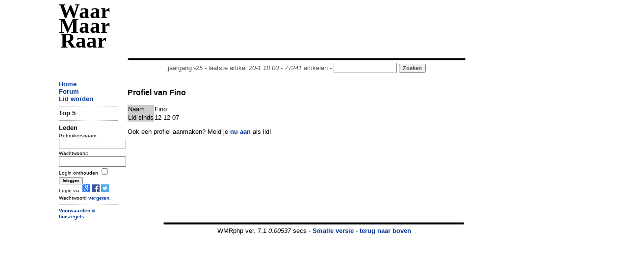

--- FILE ---
content_type: text/html; charset=utf-8
request_url: https://www.google.com/recaptcha/api2/aframe
body_size: 271
content:
<!DOCTYPE HTML><html><head><meta http-equiv="content-type" content="text/html; charset=UTF-8"></head><body><script nonce="RISQKjx7KRgOqBYVQI_M5w">/** Anti-fraud and anti-abuse applications only. See google.com/recaptcha */ try{var clients={'sodar':'https://pagead2.googlesyndication.com/pagead/sodar?'};window.addEventListener("message",function(a){try{if(a.source===window.parent){var b=JSON.parse(a.data);var c=clients[b['id']];if(c){var d=document.createElement('img');d.src=c+b['params']+'&rc='+(localStorage.getItem("rc::a")?sessionStorage.getItem("rc::b"):"");window.document.body.appendChild(d);sessionStorage.setItem("rc::e",parseInt(sessionStorage.getItem("rc::e")||0)+1);localStorage.setItem("rc::h",'1768953337343');}}}catch(b){}});window.parent.postMessage("_grecaptcha_ready", "*");}catch(b){}</script></body></html>

--- FILE ---
content_type: application/javascript; charset=utf-8
request_url: https://fundingchoicesmessages.google.com/f/AGSKWxUPfS1J3kSguhWM7mIwigsONphOLXV912YiuGZ4HgRp8npPR4U7ri8UyYQF_UmemIfivSvBGhuzPWYsy8IGwnsut9dUIvXqlXmtjnpzPea3CNKS9GA3_CUbMsmogbMWex9BXmh_ggiKSMTvlnpsmZ96sXsRC3sd5ONn7RDO5x3JeXc9TOr_htliNmMu/_/adscale1./adv-definitions--js-advertising-/exitsplash._ads/ip/
body_size: -1291
content:
window['bbc5bdb7-9bf4-44bc-85eb-b09cad3d296b'] = true;